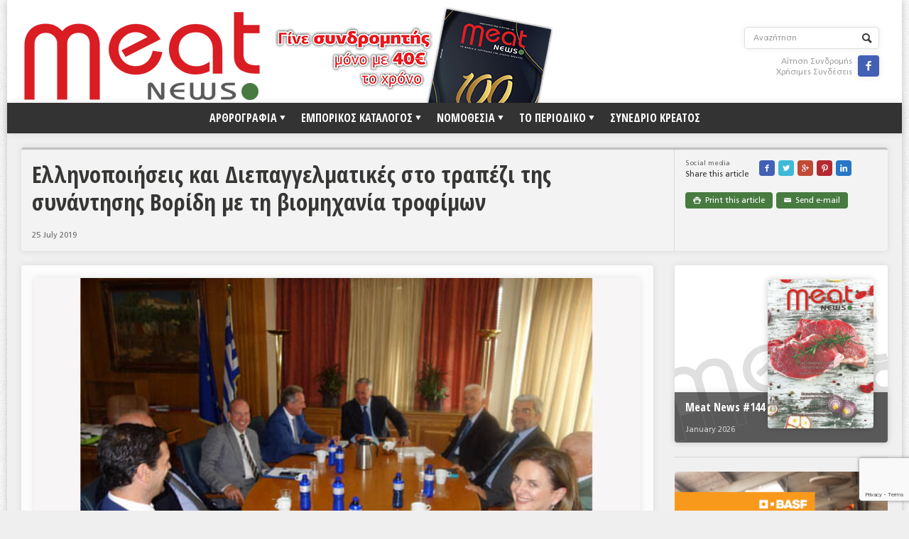

--- FILE ---
content_type: text/html; charset=utf-8
request_url: https://www.google.com/recaptcha/api2/anchor?ar=1&k=6Lf1wY4gAAAAACZ3xns-8iP7CAKHw9mpOxEGw31-&co=aHR0cHM6Ly9tZWF0bmV3cy5ncjo0NDM.&hl=en&v=PoyoqOPhxBO7pBk68S4YbpHZ&size=invisible&anchor-ms=20000&execute-ms=30000&cb=uhzixfu6ccd3
body_size: 48748
content:
<!DOCTYPE HTML><html dir="ltr" lang="en"><head><meta http-equiv="Content-Type" content="text/html; charset=UTF-8">
<meta http-equiv="X-UA-Compatible" content="IE=edge">
<title>reCAPTCHA</title>
<style type="text/css">
/* cyrillic-ext */
@font-face {
  font-family: 'Roboto';
  font-style: normal;
  font-weight: 400;
  font-stretch: 100%;
  src: url(//fonts.gstatic.com/s/roboto/v48/KFO7CnqEu92Fr1ME7kSn66aGLdTylUAMa3GUBHMdazTgWw.woff2) format('woff2');
  unicode-range: U+0460-052F, U+1C80-1C8A, U+20B4, U+2DE0-2DFF, U+A640-A69F, U+FE2E-FE2F;
}
/* cyrillic */
@font-face {
  font-family: 'Roboto';
  font-style: normal;
  font-weight: 400;
  font-stretch: 100%;
  src: url(//fonts.gstatic.com/s/roboto/v48/KFO7CnqEu92Fr1ME7kSn66aGLdTylUAMa3iUBHMdazTgWw.woff2) format('woff2');
  unicode-range: U+0301, U+0400-045F, U+0490-0491, U+04B0-04B1, U+2116;
}
/* greek-ext */
@font-face {
  font-family: 'Roboto';
  font-style: normal;
  font-weight: 400;
  font-stretch: 100%;
  src: url(//fonts.gstatic.com/s/roboto/v48/KFO7CnqEu92Fr1ME7kSn66aGLdTylUAMa3CUBHMdazTgWw.woff2) format('woff2');
  unicode-range: U+1F00-1FFF;
}
/* greek */
@font-face {
  font-family: 'Roboto';
  font-style: normal;
  font-weight: 400;
  font-stretch: 100%;
  src: url(//fonts.gstatic.com/s/roboto/v48/KFO7CnqEu92Fr1ME7kSn66aGLdTylUAMa3-UBHMdazTgWw.woff2) format('woff2');
  unicode-range: U+0370-0377, U+037A-037F, U+0384-038A, U+038C, U+038E-03A1, U+03A3-03FF;
}
/* math */
@font-face {
  font-family: 'Roboto';
  font-style: normal;
  font-weight: 400;
  font-stretch: 100%;
  src: url(//fonts.gstatic.com/s/roboto/v48/KFO7CnqEu92Fr1ME7kSn66aGLdTylUAMawCUBHMdazTgWw.woff2) format('woff2');
  unicode-range: U+0302-0303, U+0305, U+0307-0308, U+0310, U+0312, U+0315, U+031A, U+0326-0327, U+032C, U+032F-0330, U+0332-0333, U+0338, U+033A, U+0346, U+034D, U+0391-03A1, U+03A3-03A9, U+03B1-03C9, U+03D1, U+03D5-03D6, U+03F0-03F1, U+03F4-03F5, U+2016-2017, U+2034-2038, U+203C, U+2040, U+2043, U+2047, U+2050, U+2057, U+205F, U+2070-2071, U+2074-208E, U+2090-209C, U+20D0-20DC, U+20E1, U+20E5-20EF, U+2100-2112, U+2114-2115, U+2117-2121, U+2123-214F, U+2190, U+2192, U+2194-21AE, U+21B0-21E5, U+21F1-21F2, U+21F4-2211, U+2213-2214, U+2216-22FF, U+2308-230B, U+2310, U+2319, U+231C-2321, U+2336-237A, U+237C, U+2395, U+239B-23B7, U+23D0, U+23DC-23E1, U+2474-2475, U+25AF, U+25B3, U+25B7, U+25BD, U+25C1, U+25CA, U+25CC, U+25FB, U+266D-266F, U+27C0-27FF, U+2900-2AFF, U+2B0E-2B11, U+2B30-2B4C, U+2BFE, U+3030, U+FF5B, U+FF5D, U+1D400-1D7FF, U+1EE00-1EEFF;
}
/* symbols */
@font-face {
  font-family: 'Roboto';
  font-style: normal;
  font-weight: 400;
  font-stretch: 100%;
  src: url(//fonts.gstatic.com/s/roboto/v48/KFO7CnqEu92Fr1ME7kSn66aGLdTylUAMaxKUBHMdazTgWw.woff2) format('woff2');
  unicode-range: U+0001-000C, U+000E-001F, U+007F-009F, U+20DD-20E0, U+20E2-20E4, U+2150-218F, U+2190, U+2192, U+2194-2199, U+21AF, U+21E6-21F0, U+21F3, U+2218-2219, U+2299, U+22C4-22C6, U+2300-243F, U+2440-244A, U+2460-24FF, U+25A0-27BF, U+2800-28FF, U+2921-2922, U+2981, U+29BF, U+29EB, U+2B00-2BFF, U+4DC0-4DFF, U+FFF9-FFFB, U+10140-1018E, U+10190-1019C, U+101A0, U+101D0-101FD, U+102E0-102FB, U+10E60-10E7E, U+1D2C0-1D2D3, U+1D2E0-1D37F, U+1F000-1F0FF, U+1F100-1F1AD, U+1F1E6-1F1FF, U+1F30D-1F30F, U+1F315, U+1F31C, U+1F31E, U+1F320-1F32C, U+1F336, U+1F378, U+1F37D, U+1F382, U+1F393-1F39F, U+1F3A7-1F3A8, U+1F3AC-1F3AF, U+1F3C2, U+1F3C4-1F3C6, U+1F3CA-1F3CE, U+1F3D4-1F3E0, U+1F3ED, U+1F3F1-1F3F3, U+1F3F5-1F3F7, U+1F408, U+1F415, U+1F41F, U+1F426, U+1F43F, U+1F441-1F442, U+1F444, U+1F446-1F449, U+1F44C-1F44E, U+1F453, U+1F46A, U+1F47D, U+1F4A3, U+1F4B0, U+1F4B3, U+1F4B9, U+1F4BB, U+1F4BF, U+1F4C8-1F4CB, U+1F4D6, U+1F4DA, U+1F4DF, U+1F4E3-1F4E6, U+1F4EA-1F4ED, U+1F4F7, U+1F4F9-1F4FB, U+1F4FD-1F4FE, U+1F503, U+1F507-1F50B, U+1F50D, U+1F512-1F513, U+1F53E-1F54A, U+1F54F-1F5FA, U+1F610, U+1F650-1F67F, U+1F687, U+1F68D, U+1F691, U+1F694, U+1F698, U+1F6AD, U+1F6B2, U+1F6B9-1F6BA, U+1F6BC, U+1F6C6-1F6CF, U+1F6D3-1F6D7, U+1F6E0-1F6EA, U+1F6F0-1F6F3, U+1F6F7-1F6FC, U+1F700-1F7FF, U+1F800-1F80B, U+1F810-1F847, U+1F850-1F859, U+1F860-1F887, U+1F890-1F8AD, U+1F8B0-1F8BB, U+1F8C0-1F8C1, U+1F900-1F90B, U+1F93B, U+1F946, U+1F984, U+1F996, U+1F9E9, U+1FA00-1FA6F, U+1FA70-1FA7C, U+1FA80-1FA89, U+1FA8F-1FAC6, U+1FACE-1FADC, U+1FADF-1FAE9, U+1FAF0-1FAF8, U+1FB00-1FBFF;
}
/* vietnamese */
@font-face {
  font-family: 'Roboto';
  font-style: normal;
  font-weight: 400;
  font-stretch: 100%;
  src: url(//fonts.gstatic.com/s/roboto/v48/KFO7CnqEu92Fr1ME7kSn66aGLdTylUAMa3OUBHMdazTgWw.woff2) format('woff2');
  unicode-range: U+0102-0103, U+0110-0111, U+0128-0129, U+0168-0169, U+01A0-01A1, U+01AF-01B0, U+0300-0301, U+0303-0304, U+0308-0309, U+0323, U+0329, U+1EA0-1EF9, U+20AB;
}
/* latin-ext */
@font-face {
  font-family: 'Roboto';
  font-style: normal;
  font-weight: 400;
  font-stretch: 100%;
  src: url(//fonts.gstatic.com/s/roboto/v48/KFO7CnqEu92Fr1ME7kSn66aGLdTylUAMa3KUBHMdazTgWw.woff2) format('woff2');
  unicode-range: U+0100-02BA, U+02BD-02C5, U+02C7-02CC, U+02CE-02D7, U+02DD-02FF, U+0304, U+0308, U+0329, U+1D00-1DBF, U+1E00-1E9F, U+1EF2-1EFF, U+2020, U+20A0-20AB, U+20AD-20C0, U+2113, U+2C60-2C7F, U+A720-A7FF;
}
/* latin */
@font-face {
  font-family: 'Roboto';
  font-style: normal;
  font-weight: 400;
  font-stretch: 100%;
  src: url(//fonts.gstatic.com/s/roboto/v48/KFO7CnqEu92Fr1ME7kSn66aGLdTylUAMa3yUBHMdazQ.woff2) format('woff2');
  unicode-range: U+0000-00FF, U+0131, U+0152-0153, U+02BB-02BC, U+02C6, U+02DA, U+02DC, U+0304, U+0308, U+0329, U+2000-206F, U+20AC, U+2122, U+2191, U+2193, U+2212, U+2215, U+FEFF, U+FFFD;
}
/* cyrillic-ext */
@font-face {
  font-family: 'Roboto';
  font-style: normal;
  font-weight: 500;
  font-stretch: 100%;
  src: url(//fonts.gstatic.com/s/roboto/v48/KFO7CnqEu92Fr1ME7kSn66aGLdTylUAMa3GUBHMdazTgWw.woff2) format('woff2');
  unicode-range: U+0460-052F, U+1C80-1C8A, U+20B4, U+2DE0-2DFF, U+A640-A69F, U+FE2E-FE2F;
}
/* cyrillic */
@font-face {
  font-family: 'Roboto';
  font-style: normal;
  font-weight: 500;
  font-stretch: 100%;
  src: url(//fonts.gstatic.com/s/roboto/v48/KFO7CnqEu92Fr1ME7kSn66aGLdTylUAMa3iUBHMdazTgWw.woff2) format('woff2');
  unicode-range: U+0301, U+0400-045F, U+0490-0491, U+04B0-04B1, U+2116;
}
/* greek-ext */
@font-face {
  font-family: 'Roboto';
  font-style: normal;
  font-weight: 500;
  font-stretch: 100%;
  src: url(//fonts.gstatic.com/s/roboto/v48/KFO7CnqEu92Fr1ME7kSn66aGLdTylUAMa3CUBHMdazTgWw.woff2) format('woff2');
  unicode-range: U+1F00-1FFF;
}
/* greek */
@font-face {
  font-family: 'Roboto';
  font-style: normal;
  font-weight: 500;
  font-stretch: 100%;
  src: url(//fonts.gstatic.com/s/roboto/v48/KFO7CnqEu92Fr1ME7kSn66aGLdTylUAMa3-UBHMdazTgWw.woff2) format('woff2');
  unicode-range: U+0370-0377, U+037A-037F, U+0384-038A, U+038C, U+038E-03A1, U+03A3-03FF;
}
/* math */
@font-face {
  font-family: 'Roboto';
  font-style: normal;
  font-weight: 500;
  font-stretch: 100%;
  src: url(//fonts.gstatic.com/s/roboto/v48/KFO7CnqEu92Fr1ME7kSn66aGLdTylUAMawCUBHMdazTgWw.woff2) format('woff2');
  unicode-range: U+0302-0303, U+0305, U+0307-0308, U+0310, U+0312, U+0315, U+031A, U+0326-0327, U+032C, U+032F-0330, U+0332-0333, U+0338, U+033A, U+0346, U+034D, U+0391-03A1, U+03A3-03A9, U+03B1-03C9, U+03D1, U+03D5-03D6, U+03F0-03F1, U+03F4-03F5, U+2016-2017, U+2034-2038, U+203C, U+2040, U+2043, U+2047, U+2050, U+2057, U+205F, U+2070-2071, U+2074-208E, U+2090-209C, U+20D0-20DC, U+20E1, U+20E5-20EF, U+2100-2112, U+2114-2115, U+2117-2121, U+2123-214F, U+2190, U+2192, U+2194-21AE, U+21B0-21E5, U+21F1-21F2, U+21F4-2211, U+2213-2214, U+2216-22FF, U+2308-230B, U+2310, U+2319, U+231C-2321, U+2336-237A, U+237C, U+2395, U+239B-23B7, U+23D0, U+23DC-23E1, U+2474-2475, U+25AF, U+25B3, U+25B7, U+25BD, U+25C1, U+25CA, U+25CC, U+25FB, U+266D-266F, U+27C0-27FF, U+2900-2AFF, U+2B0E-2B11, U+2B30-2B4C, U+2BFE, U+3030, U+FF5B, U+FF5D, U+1D400-1D7FF, U+1EE00-1EEFF;
}
/* symbols */
@font-face {
  font-family: 'Roboto';
  font-style: normal;
  font-weight: 500;
  font-stretch: 100%;
  src: url(//fonts.gstatic.com/s/roboto/v48/KFO7CnqEu92Fr1ME7kSn66aGLdTylUAMaxKUBHMdazTgWw.woff2) format('woff2');
  unicode-range: U+0001-000C, U+000E-001F, U+007F-009F, U+20DD-20E0, U+20E2-20E4, U+2150-218F, U+2190, U+2192, U+2194-2199, U+21AF, U+21E6-21F0, U+21F3, U+2218-2219, U+2299, U+22C4-22C6, U+2300-243F, U+2440-244A, U+2460-24FF, U+25A0-27BF, U+2800-28FF, U+2921-2922, U+2981, U+29BF, U+29EB, U+2B00-2BFF, U+4DC0-4DFF, U+FFF9-FFFB, U+10140-1018E, U+10190-1019C, U+101A0, U+101D0-101FD, U+102E0-102FB, U+10E60-10E7E, U+1D2C0-1D2D3, U+1D2E0-1D37F, U+1F000-1F0FF, U+1F100-1F1AD, U+1F1E6-1F1FF, U+1F30D-1F30F, U+1F315, U+1F31C, U+1F31E, U+1F320-1F32C, U+1F336, U+1F378, U+1F37D, U+1F382, U+1F393-1F39F, U+1F3A7-1F3A8, U+1F3AC-1F3AF, U+1F3C2, U+1F3C4-1F3C6, U+1F3CA-1F3CE, U+1F3D4-1F3E0, U+1F3ED, U+1F3F1-1F3F3, U+1F3F5-1F3F7, U+1F408, U+1F415, U+1F41F, U+1F426, U+1F43F, U+1F441-1F442, U+1F444, U+1F446-1F449, U+1F44C-1F44E, U+1F453, U+1F46A, U+1F47D, U+1F4A3, U+1F4B0, U+1F4B3, U+1F4B9, U+1F4BB, U+1F4BF, U+1F4C8-1F4CB, U+1F4D6, U+1F4DA, U+1F4DF, U+1F4E3-1F4E6, U+1F4EA-1F4ED, U+1F4F7, U+1F4F9-1F4FB, U+1F4FD-1F4FE, U+1F503, U+1F507-1F50B, U+1F50D, U+1F512-1F513, U+1F53E-1F54A, U+1F54F-1F5FA, U+1F610, U+1F650-1F67F, U+1F687, U+1F68D, U+1F691, U+1F694, U+1F698, U+1F6AD, U+1F6B2, U+1F6B9-1F6BA, U+1F6BC, U+1F6C6-1F6CF, U+1F6D3-1F6D7, U+1F6E0-1F6EA, U+1F6F0-1F6F3, U+1F6F7-1F6FC, U+1F700-1F7FF, U+1F800-1F80B, U+1F810-1F847, U+1F850-1F859, U+1F860-1F887, U+1F890-1F8AD, U+1F8B0-1F8BB, U+1F8C0-1F8C1, U+1F900-1F90B, U+1F93B, U+1F946, U+1F984, U+1F996, U+1F9E9, U+1FA00-1FA6F, U+1FA70-1FA7C, U+1FA80-1FA89, U+1FA8F-1FAC6, U+1FACE-1FADC, U+1FADF-1FAE9, U+1FAF0-1FAF8, U+1FB00-1FBFF;
}
/* vietnamese */
@font-face {
  font-family: 'Roboto';
  font-style: normal;
  font-weight: 500;
  font-stretch: 100%;
  src: url(//fonts.gstatic.com/s/roboto/v48/KFO7CnqEu92Fr1ME7kSn66aGLdTylUAMa3OUBHMdazTgWw.woff2) format('woff2');
  unicode-range: U+0102-0103, U+0110-0111, U+0128-0129, U+0168-0169, U+01A0-01A1, U+01AF-01B0, U+0300-0301, U+0303-0304, U+0308-0309, U+0323, U+0329, U+1EA0-1EF9, U+20AB;
}
/* latin-ext */
@font-face {
  font-family: 'Roboto';
  font-style: normal;
  font-weight: 500;
  font-stretch: 100%;
  src: url(//fonts.gstatic.com/s/roboto/v48/KFO7CnqEu92Fr1ME7kSn66aGLdTylUAMa3KUBHMdazTgWw.woff2) format('woff2');
  unicode-range: U+0100-02BA, U+02BD-02C5, U+02C7-02CC, U+02CE-02D7, U+02DD-02FF, U+0304, U+0308, U+0329, U+1D00-1DBF, U+1E00-1E9F, U+1EF2-1EFF, U+2020, U+20A0-20AB, U+20AD-20C0, U+2113, U+2C60-2C7F, U+A720-A7FF;
}
/* latin */
@font-face {
  font-family: 'Roboto';
  font-style: normal;
  font-weight: 500;
  font-stretch: 100%;
  src: url(//fonts.gstatic.com/s/roboto/v48/KFO7CnqEu92Fr1ME7kSn66aGLdTylUAMa3yUBHMdazQ.woff2) format('woff2');
  unicode-range: U+0000-00FF, U+0131, U+0152-0153, U+02BB-02BC, U+02C6, U+02DA, U+02DC, U+0304, U+0308, U+0329, U+2000-206F, U+20AC, U+2122, U+2191, U+2193, U+2212, U+2215, U+FEFF, U+FFFD;
}
/* cyrillic-ext */
@font-face {
  font-family: 'Roboto';
  font-style: normal;
  font-weight: 900;
  font-stretch: 100%;
  src: url(//fonts.gstatic.com/s/roboto/v48/KFO7CnqEu92Fr1ME7kSn66aGLdTylUAMa3GUBHMdazTgWw.woff2) format('woff2');
  unicode-range: U+0460-052F, U+1C80-1C8A, U+20B4, U+2DE0-2DFF, U+A640-A69F, U+FE2E-FE2F;
}
/* cyrillic */
@font-face {
  font-family: 'Roboto';
  font-style: normal;
  font-weight: 900;
  font-stretch: 100%;
  src: url(//fonts.gstatic.com/s/roboto/v48/KFO7CnqEu92Fr1ME7kSn66aGLdTylUAMa3iUBHMdazTgWw.woff2) format('woff2');
  unicode-range: U+0301, U+0400-045F, U+0490-0491, U+04B0-04B1, U+2116;
}
/* greek-ext */
@font-face {
  font-family: 'Roboto';
  font-style: normal;
  font-weight: 900;
  font-stretch: 100%;
  src: url(//fonts.gstatic.com/s/roboto/v48/KFO7CnqEu92Fr1ME7kSn66aGLdTylUAMa3CUBHMdazTgWw.woff2) format('woff2');
  unicode-range: U+1F00-1FFF;
}
/* greek */
@font-face {
  font-family: 'Roboto';
  font-style: normal;
  font-weight: 900;
  font-stretch: 100%;
  src: url(//fonts.gstatic.com/s/roboto/v48/KFO7CnqEu92Fr1ME7kSn66aGLdTylUAMa3-UBHMdazTgWw.woff2) format('woff2');
  unicode-range: U+0370-0377, U+037A-037F, U+0384-038A, U+038C, U+038E-03A1, U+03A3-03FF;
}
/* math */
@font-face {
  font-family: 'Roboto';
  font-style: normal;
  font-weight: 900;
  font-stretch: 100%;
  src: url(//fonts.gstatic.com/s/roboto/v48/KFO7CnqEu92Fr1ME7kSn66aGLdTylUAMawCUBHMdazTgWw.woff2) format('woff2');
  unicode-range: U+0302-0303, U+0305, U+0307-0308, U+0310, U+0312, U+0315, U+031A, U+0326-0327, U+032C, U+032F-0330, U+0332-0333, U+0338, U+033A, U+0346, U+034D, U+0391-03A1, U+03A3-03A9, U+03B1-03C9, U+03D1, U+03D5-03D6, U+03F0-03F1, U+03F4-03F5, U+2016-2017, U+2034-2038, U+203C, U+2040, U+2043, U+2047, U+2050, U+2057, U+205F, U+2070-2071, U+2074-208E, U+2090-209C, U+20D0-20DC, U+20E1, U+20E5-20EF, U+2100-2112, U+2114-2115, U+2117-2121, U+2123-214F, U+2190, U+2192, U+2194-21AE, U+21B0-21E5, U+21F1-21F2, U+21F4-2211, U+2213-2214, U+2216-22FF, U+2308-230B, U+2310, U+2319, U+231C-2321, U+2336-237A, U+237C, U+2395, U+239B-23B7, U+23D0, U+23DC-23E1, U+2474-2475, U+25AF, U+25B3, U+25B7, U+25BD, U+25C1, U+25CA, U+25CC, U+25FB, U+266D-266F, U+27C0-27FF, U+2900-2AFF, U+2B0E-2B11, U+2B30-2B4C, U+2BFE, U+3030, U+FF5B, U+FF5D, U+1D400-1D7FF, U+1EE00-1EEFF;
}
/* symbols */
@font-face {
  font-family: 'Roboto';
  font-style: normal;
  font-weight: 900;
  font-stretch: 100%;
  src: url(//fonts.gstatic.com/s/roboto/v48/KFO7CnqEu92Fr1ME7kSn66aGLdTylUAMaxKUBHMdazTgWw.woff2) format('woff2');
  unicode-range: U+0001-000C, U+000E-001F, U+007F-009F, U+20DD-20E0, U+20E2-20E4, U+2150-218F, U+2190, U+2192, U+2194-2199, U+21AF, U+21E6-21F0, U+21F3, U+2218-2219, U+2299, U+22C4-22C6, U+2300-243F, U+2440-244A, U+2460-24FF, U+25A0-27BF, U+2800-28FF, U+2921-2922, U+2981, U+29BF, U+29EB, U+2B00-2BFF, U+4DC0-4DFF, U+FFF9-FFFB, U+10140-1018E, U+10190-1019C, U+101A0, U+101D0-101FD, U+102E0-102FB, U+10E60-10E7E, U+1D2C0-1D2D3, U+1D2E0-1D37F, U+1F000-1F0FF, U+1F100-1F1AD, U+1F1E6-1F1FF, U+1F30D-1F30F, U+1F315, U+1F31C, U+1F31E, U+1F320-1F32C, U+1F336, U+1F378, U+1F37D, U+1F382, U+1F393-1F39F, U+1F3A7-1F3A8, U+1F3AC-1F3AF, U+1F3C2, U+1F3C4-1F3C6, U+1F3CA-1F3CE, U+1F3D4-1F3E0, U+1F3ED, U+1F3F1-1F3F3, U+1F3F5-1F3F7, U+1F408, U+1F415, U+1F41F, U+1F426, U+1F43F, U+1F441-1F442, U+1F444, U+1F446-1F449, U+1F44C-1F44E, U+1F453, U+1F46A, U+1F47D, U+1F4A3, U+1F4B0, U+1F4B3, U+1F4B9, U+1F4BB, U+1F4BF, U+1F4C8-1F4CB, U+1F4D6, U+1F4DA, U+1F4DF, U+1F4E3-1F4E6, U+1F4EA-1F4ED, U+1F4F7, U+1F4F9-1F4FB, U+1F4FD-1F4FE, U+1F503, U+1F507-1F50B, U+1F50D, U+1F512-1F513, U+1F53E-1F54A, U+1F54F-1F5FA, U+1F610, U+1F650-1F67F, U+1F687, U+1F68D, U+1F691, U+1F694, U+1F698, U+1F6AD, U+1F6B2, U+1F6B9-1F6BA, U+1F6BC, U+1F6C6-1F6CF, U+1F6D3-1F6D7, U+1F6E0-1F6EA, U+1F6F0-1F6F3, U+1F6F7-1F6FC, U+1F700-1F7FF, U+1F800-1F80B, U+1F810-1F847, U+1F850-1F859, U+1F860-1F887, U+1F890-1F8AD, U+1F8B0-1F8BB, U+1F8C0-1F8C1, U+1F900-1F90B, U+1F93B, U+1F946, U+1F984, U+1F996, U+1F9E9, U+1FA00-1FA6F, U+1FA70-1FA7C, U+1FA80-1FA89, U+1FA8F-1FAC6, U+1FACE-1FADC, U+1FADF-1FAE9, U+1FAF0-1FAF8, U+1FB00-1FBFF;
}
/* vietnamese */
@font-face {
  font-family: 'Roboto';
  font-style: normal;
  font-weight: 900;
  font-stretch: 100%;
  src: url(//fonts.gstatic.com/s/roboto/v48/KFO7CnqEu92Fr1ME7kSn66aGLdTylUAMa3OUBHMdazTgWw.woff2) format('woff2');
  unicode-range: U+0102-0103, U+0110-0111, U+0128-0129, U+0168-0169, U+01A0-01A1, U+01AF-01B0, U+0300-0301, U+0303-0304, U+0308-0309, U+0323, U+0329, U+1EA0-1EF9, U+20AB;
}
/* latin-ext */
@font-face {
  font-family: 'Roboto';
  font-style: normal;
  font-weight: 900;
  font-stretch: 100%;
  src: url(//fonts.gstatic.com/s/roboto/v48/KFO7CnqEu92Fr1ME7kSn66aGLdTylUAMa3KUBHMdazTgWw.woff2) format('woff2');
  unicode-range: U+0100-02BA, U+02BD-02C5, U+02C7-02CC, U+02CE-02D7, U+02DD-02FF, U+0304, U+0308, U+0329, U+1D00-1DBF, U+1E00-1E9F, U+1EF2-1EFF, U+2020, U+20A0-20AB, U+20AD-20C0, U+2113, U+2C60-2C7F, U+A720-A7FF;
}
/* latin */
@font-face {
  font-family: 'Roboto';
  font-style: normal;
  font-weight: 900;
  font-stretch: 100%;
  src: url(//fonts.gstatic.com/s/roboto/v48/KFO7CnqEu92Fr1ME7kSn66aGLdTylUAMa3yUBHMdazQ.woff2) format('woff2');
  unicode-range: U+0000-00FF, U+0131, U+0152-0153, U+02BB-02BC, U+02C6, U+02DA, U+02DC, U+0304, U+0308, U+0329, U+2000-206F, U+20AC, U+2122, U+2191, U+2193, U+2212, U+2215, U+FEFF, U+FFFD;
}

</style>
<link rel="stylesheet" type="text/css" href="https://www.gstatic.com/recaptcha/releases/PoyoqOPhxBO7pBk68S4YbpHZ/styles__ltr.css">
<script nonce="b3WehKCvBzfgyAWbwYVf5g" type="text/javascript">window['__recaptcha_api'] = 'https://www.google.com/recaptcha/api2/';</script>
<script type="text/javascript" src="https://www.gstatic.com/recaptcha/releases/PoyoqOPhxBO7pBk68S4YbpHZ/recaptcha__en.js" nonce="b3WehKCvBzfgyAWbwYVf5g">
      
    </script></head>
<body><div id="rc-anchor-alert" class="rc-anchor-alert"></div>
<input type="hidden" id="recaptcha-token" value="[base64]">
<script type="text/javascript" nonce="b3WehKCvBzfgyAWbwYVf5g">
      recaptcha.anchor.Main.init("[\x22ainput\x22,[\x22bgdata\x22,\x22\x22,\[base64]/[base64]/[base64]/bmV3IHJbeF0oY1swXSk6RT09Mj9uZXcgclt4XShjWzBdLGNbMV0pOkU9PTM/bmV3IHJbeF0oY1swXSxjWzFdLGNbMl0pOkU9PTQ/[base64]/[base64]/[base64]/[base64]/[base64]/[base64]/[base64]/[base64]\x22,\[base64]\\u003d\\u003d\x22,\x22w4cew71sw41tw4w4w5nDtcOOTcK5fsKzwozCpMONwpR/[base64]/[base64]/DkcK4w7bCpjl7woDCpgwGG8KJIcKVWcKqw4Zowqwvw7xFVFfChsOsE33CvsK4MF1/w4bDkjw+QjTCiMOfw44dwroYOxR/fcOgwqjDmG7DqsOcZsKvYsKGC8OfSG7CrMOlw5/DqSItw7zDv8KJwqrDtyxTwpLCi8K/wrR1w5x7w63DhH0EK2DCl8OVSMOzw6xDw5HDuzfCsl87w6huw47Coj3DnCRrH8O4E0HDocKODzrDuxgyB8K/[base64]/CnMKzGy5WBlbDn0DCh8KswqjDlykqw74Ew5fDoSfDgMKew63CmWBkw69Ew58PQcKIwrXDvDrDimM6Qm1+wrHCmRDDgiXCuzdpwqHCpzjCrUsLw7c/w6fDhTTCoMKmVcK3wovDncOWw7wMGgFdw61nP8KjwqrCrl/CqcKUw6MrwqvCnsK6w7PCpzlKwqzDsjxJDsOXKQhxwr3Dl8Otw6DDrylTR8OyO8OZw45fTsONCGRawoUeZ8Ofw5Raw5wBw7vCkXohw73Dp8K2w47CkcOIKF8gNcOFGxnDlEfDhAlIwpDCo8KnwqDDjiDDhMKYJx3DisKhwo/CqsO6TQvClFHCk3kFwqvDusK6ecKidcK+w6xgwrzDg8Orwowmw5jChcKqw5LCpxDDh1JaaMO5wqsBJnrCpcK5w6XCgcOGwojCgXvCgcORw4LCjFPCocK5w5zCosKLw75GITN/HcOtwoQxwrlWDMK1IBs4ZcKZM3LCgsK8CsK3w6TCtwnCgyteaGtBwpXDkn4jBX/CpMKKGwnDtcKaw7RaNVfClGfDrcOEw70ww5nDgcOoTDzDg8Oww5c1c8K8wrHDo8KzGSkdekzDhFsEwpp/[base64]/DiMKYCUV2B8KsbRU9wqrCh8KHQXtVw5N9TnkNw7ssWBfDnMKJw6IVYMODwoXClsOSJVXChcOcw6nCsQ3DssOAwoAww7MVfi3CisK9fMOfQR/DssONMznCh8KiwoF3URAXw6ooHhN5bMK6wpBwwobDt8Oiw6JvTxPDkG0cwqxZw5YEw60Zw6Mbw6vCm8Oqw5IiU8KQGQbDpMKww6RMwoPDm37DpMOPw6IoE0xNw4HDucOuw4FXICxNw73CrUHDo8ODL8OawrnCtnNww5RCw7Ygw7jCl8Kkwr8Bb1zDqW/CszvDi8OTT8KYw5hNwr7DqcO/eVjCkT3DnjHCtXPDocK5YsO5KcKPT03CusK4wpXCh8OLYMKhw7XDo8O/YMKQHsKmLMOBw4FBasOEH8Kgw4zCvMKCwrYewqRDwr0ow7IYw77DpMKmw4vCl8K6SzkiHDlCYm5xwp0+w4/Dn8OBw5PCrGvCg8O9SDcTwq1nB2Eew69RYFnDvh7Cjy8ewoNSw40mwqFyw70hwqjDuRlYWsOXw5bDnQpNwonCoUnDvcKdW8K6w73DscK/[base64]/CizIewrvCusKnBsOywo7DlMOGw5R/w57ClcKcw7oAwrfCn8Kpw6dsw6jCnEAzwpbCuMKhw6pfw5wrw7koNMOxcQDDkS3DpcKLwqNEwovDpcOUD2PDpMK/wrXDj3xnO8OYw61zwrPCscKXV8KpXRnCuDfDpiLDqWRhNcORYQTCtMKEwqNOw4U0QMKTwpLCpR/CtsODNFjCv1QXJMKZLsK6FmLCoR/CkljDqHl3OMK1wp3DsXhgK2IXehFnQElDw4w5LA3DgVjCqsKCwq7CuGotMFTDhSB/[base64]/[base64]/CqsO/DzJwdAEZejRfwovCgcKLGyrCv8OqG1LCsFVgwrgHw5TCi8K5w4hZGsK8w6cMXQHCocOUw4dGFRrDhiZWw7TCl8OWw5DCuDfDtV7Dj8KEwpwrw6s5QEIzw6zCjTTCrcK2wr11w4jCvcOGf8OowqgTwq1OwrTCryvDmsORL0vDjcOUw7/CjcONXsKgw6Bmwq0LaEQiADB4EzzDjFV6wqsCw5DDksOiw6vDt8OgJ8OqwrpWNMO5d8KQw7nCtGU+EhzDs1rDnV3Dk8K7w7XCnsOkwo9ew7kDZDrDiw7CpXbDhBLDq8OHw5FdScKVwrBgfMKqF8OsGcOUw5DCvcK8w6N0wq9Iw73DijY2wpYEwp/DiCUgeMO3QcOMw73DlMOfAhw8wonDoxZQciJBPifDiMK0SsKGOC4xQsOuZcKdwrDDp8Oww6TDvsKRSkXChMOQX8OBw6rDvMOueWHDn0MtwpLDosKMWG7CscO6woXCinPCgcK9bcOcU8Ond8Krw4/[base64]/[base64]/[base64]/Ds3vCgcKpw4ByHsO8wpLCkybDpnHDpMOFF3d/wrscaHFKQ8KNwoMLEznCh8O6woQ5wpPDm8KHHCorw6xPwoTDo8KSXgB0WcKOGGF/wrlVwp7DolAoFsKNwr0eBUICI2tHYRgWw7RiesOPCMKuYC3Cs8O+TVjCn3fCiMKMW8OwKEAKZ8ORw6NnZ8KPUSTDh8KfFsKdw5kUwpsOAHXDnsOFU8KwbUPCpMKZw7kDw6Enw4/CgMOOw4lYch4+bMO1wrQ8OcOVw4VIwr1Vwo1LGsKLXT/CrsKHI8KReMOHPjTCi8OmwrbCvcKXSHZQw7zDs3s1HQ/Cg1HDlCsDw7PDjA/CjVgibSLCtU9Uw4PChcO2w5/CtTV3w7HCqMO/[base64]/[base64]/[base64]/[base64]/SAHDvcKqw47ChWlvwrUAw4vDiVDCj8OTDcKPw7fDtcK5w7LCqUfDtMOvwqdPGVPDkMKFwoXDiTFTwo94Jx/DoThmccKKw6LDnVp6w4ZePF3Dm8Kmd286cic1w73CicKyXWrDsHJkwrsfwqbCoMODY8ORNcKCwrAJw6BSNcKRwozCn8KcEQLCglvDgQ8IwovDhmJyFMOkQz4JYFdOwqXCk8KTC1IKRB/CosKEwo5zw6jDncO6UcOnG8KPw5rDkl1eOXzCsHtPwqshw7/DtcOpXjJOwrLCm1Ayw43Ch8ObOsOjXcKZXC9Tw6zDhx/DjlLCkn4tfMOrw61HJhkUwoNwOijCpy0id8KMwp/Crh9ow73CvzjCgcO0w6zDhi3Du8K6PcKKwqrChCzDiMKLwr/CkkLCnwRfwopiwoYaJ3DCjMO/w63DosK3UMOaQRbCksOWVwwZw5QmbibDkUXCtQoJNMOKMVrDixjCgMOXwqDCtsKDKjU1woTCrMKpwoZLwr07w6vDsU7Ci8Kxw7Niw61Nw4Jow4h4I8OoNQ7Do8KhwrXDpMOqZ8Kww6LCvjVQS8OoaC7Don56B8KEJ8O/[base64]/Cn8Oew4svw7DCu8OiwpNfeMKMQcKtEsK2W8OsBQjDvBpBw6Bqwo/Dpg5fwr/ClMKdwoDDpUwqXcO5w4A6YUQow5xUw6JVLsKiacKOw5/[base64]/[base64]/Cr8O9w5xzeMKNw5zDmMKhw5zCmEUxwqlqZic/TlYxw4NQwrVRwoleOMKyTMO9w67DqxtMDcOYwpjDsMOXAgIKw4vCqg3DpBTDt0LCv8KJZVVYf8O8EMKyw79Bw73DmnHCisO+wqjCicObw5cCU09Hb8Olcw/CtcO/DwgpwqIbwoXCusKdw6LDpMOSwp/CpGpew5XCuMOgwpRywoLDqj5awoXDrMKAw4hawrURDMKWGsOow5LDiFxaQC94wpbDscKVwoDCuAzDnwrCpQzDpibCjhbDnA4mwp0MWmPCscKtw6rCscKLw4BMHCnCk8K8w53DkVlJOMKiw5/Conp0w6N1C3Agwp8oBEjDmTkRw4gRfWh3w57Cq3gJw68YNsKxdxLDvH3CnMOww6DDscKPecKdwro5wpnCm8K0wqpeCcOswqbCoMK9BsK3XT/DlsOXHSPDoFFtG8ORwprCh8OsZcKMU8KwwrvCr2DDoxzDjxrCh1nDgMKEDA9Tw7hww5LCuMOjHHHDoWbCoisxw4LChcKQL8K5wrAZw7xewovCmMOcCMOTCF/CosK7w5DDhlzCmmzDtcK0w6ptAcOJSFIYF8OuEcKCEsKbbUgsMsKqwp8mMFXCjsKhbcOAw4wtwp05RUx/w61rwpfDk8K+V8KtwrwLw7/CucKFwrHDnUoORMKyw63DnW7DnsOhw7sLwoVVwrLCscONw67CsS1lw7JDwp9dwoDCjDjDgjhmXWcfOcKkwrsFZ8OMw7DClknCvsOKwqJZSMK7XF3CpMO1IgYREzIGwrYnwqhHYB/DgcOkXmXDjMKsFlQnwpVlK8OPw6fChjzCtHDCmTfCsMK5woTCocOWc8KeSDzDiFBXwoFjWcO/w68bwrQUWcKGNg/DtcKLScKvw4bDicKWdmoBAsKfwq/Dm2Nqw5bCmkLChcO5P8OdEwvDvRjDuznCn8OjNE/DmQIqwqhbLEVID8KBw6J4LcKIw7zCsk/Cq3PDlcKNw5TDtildw7nDpUZXLcOcwpTDhh/CnGdfw47ClxsPworCmMOGQcOKbcKxw53CiwNcKDXCu0t9wrs0dx/CqUgbwozChsK/QUgzwoNOwq97wqdIw7MxMcOgbMOKwqhZwp4MQDXDqHw8O8OawqrCqxJ/wpg0w7zDnMOVK8KeO8OfLHkOwrwawoDCkMOtYcKfP2Vpe8KUEifCv0bDt2/DrsKGRcOyw7gFFMO+w6rCqUA+wrXCo8O7bMKowp/Cug/DuQR+wqA7w7IDwrghwpVEw6Y0asKpSMKPw5XCvMOiZMKJIyXDiiNkR8Ohwo3DtsOgw6JOEsOCE8Ogwo/Dv8OfUzNHwqzCv3zDssO/EsODwqXCpkXCsRB5TcO8CwRzbMOHw7Nnw4cew4jCkcKxMCRXwrbCmg/DhMOkc31Ww6jCsjDCr8OCwrzCsX7CvhggAG7DrBIeNMKywpnCoRvDi8OOPiLDqThJOhduTsKTHWjClMKlw41ww51+wrt3QMKmw6bDjMO+wp/CqVvCrGFiKcKcEMKQCG/CrMKIbWIuN8O4d3IMBBLDgsKJwrfDg1zDuMKww4Y2w7Ujwrgdwqg6b1jCncO8GsKaDsOZIcKvQ8KFwrYhw4t5SDcHQ2oaw5jDk23Dp0h+wpvChsOYayEHNkzDm8K6HwNYGsK6ahnCicKEXSovwrxjwrPCpcKZVWHCh2/[base64]/[base64]/CmhnDhMOMwoDDicK3wrtAw5zCpG3CrcKKbMKFwpfCqMOow4LDsV7DuRk6VkfClnYKw6AowqLCvmzCiMOiwonCuQ0nccKvw5bDicKMLsOfwqFdw7fDn8ODw5bDoMOAwrPDlsOuCB5hZXgbw61FdcO+asKyeBFQfB5Lw5DDscKPwqJxwp7DsSorwrVFwrjCsg/Cig5EwqHDmwjCpsKMBDUPcQnDosOuNsOhw7EIZcKkwq3DoAbCl8KzXMOMISXDgCcGwpPCnAvDlyQyQcKIwqrDvwfCvMO2Y8KuKnwUccOiw7wOQBTDmj3CkUgyH8KbJcK5w4rDmh/CqsOKWizCtjPCrEFhXMK8woTCmwDCphjClXHDoE7DllPDrxtzGDjCgMK/[base64]/CiRrDkcKqwrRUECnDv8OyMnjCusO1AVEQfcKxLMONw69KGU3Dq8O+w6jDmibCtcO+OsKHc8KCccO+YDAGCMKHwrLDqlYrwrAZBFjDtS3DsDLCvsOVDAs/w7rDi8Oaw6/[base64]/CgnJ9Y8O3fBIuXMKUw6DCiShgTMKiXsKHY8OoCg/DqHPDu8O9woPCi8KawoLDv8K7Y8ORwr9HbMK7w74vwpfCgj0ZwqRYw6/DlQDDhwkKNcOlJMOKfSdMw4kuZMKGHsOFaxsxJknDo0fDpkvCnh3Dk8Ohd8KGwr3CuVB6wrMIH8K4KVnDvMKTwoVgPFNgw70bw40bRcOcwrA8PETDrDwAwqJhw7Q0Unppw6fDkcOufH/Crj/[base64]/CpcO2c03DrMKkw6XDiSI7woB1w6fCkMKBKMKiIMOmKExOwrJyEcONQG5dwpzDuBvDunRMwphFYxXDusKXYmtLRj/DhcOIwr8LMMKLw5vDgsKLwp/DlDcEcFvCvsKawqLDt1wpwqPDmsOJwqt0w7jDtsKaw6XCj8KiQG0VwprCowLDvnIUw7jCj8KjwpJsHMK/w69BJcKfwq4DEsKHwpXCg8KXW8OXM8KVw4/CuWTDoMKww7QnYcO8NMKyXMONw4fCu8OPPcK3aS7DjiI7wq5hwqzDjsODF8OeDsObFMOcPHEmf1DDqkPCosOGDxJzwrQ3w6fDuBBlKQTCmCNaQMOVMcOXw5/[base64]/DrSlpwqDCo8KIfMOhw5LDvsKcOMKRw7p9cMOcbcKmEcKYDGAcwqliwr1CwqpJw53DtkZNw7JpZWPCmHAiwp/DkMOCEhNAV3x1ambDisO5wqjDnT5rw7BjOjxIMUBUwoglb3wpEkAIElbCiyxhwq3DpijDtsK9wo/Dv2RLIhYawoLDqFPCnMOZw5Abw6Jvw7PDscKKwr0vCwTCgcOow5EHwqAxw7nClsKIw7/CmWlnUC5Dw6FbCHYgWijDo8KRwrRueF9IZxQcwqLCikbDrmHDmynClgrDhcKMbTwjw7DDoid6w7HCjsOHFyzDjsOIdMKqwrBxGcKCw4xSHibDgkjCiUTDtkx7wolfw75+AcKww6YXwptYLBVowrXCqCrCnVQxw6BCZRnCgsKdRjQBwq4sTcKJR8OKwqzCqsKjYWU/wqglwpJ7VcOhw79uP8KBw4QMYcKDwo9vX8Okwrp/C8KAAcO9LsKHCcKOUsOoNXLCvMKIw5gWwozDgAHDl2jChMO/w5IOfw1yCHPCrMKXwrDDijnDlcKKbsKZQiAGe8OZwq1GOMKkwooaE8OlwrhCa8OacMOWwpkFL8K5K8O1w7nCpW1vw64qekvDnhzCvsKtwrDDoGgoRhjCoMO7wqYNw5XCjsObw5TDnn3Dtjc/GgMMPMODwpxZTcOtw7vCqMKpSsKgGcKmwoMvwq/DrF/Ct8KHb3J7JDnDssOpI8KWwrXCucKudRHCkTXDgEFgw4LCjMO2w4IlwpbCv1jDjVfDsAxNSV0QI8K9UcOSdsK5wqYWwrMxdQzCrTRrw6ZpCgbDkMO/wqMbScKHw5hEQR5ow4FTw4Q6EsOqXSnCm0ppRMKUNygMN8KTwpwBwobCnsO6ZnPChlnDuE/Cp8OJP1jCpsKvw6LCo0zDhMOhwrbDiTluwpzCmMOUNzVYwpwLwrgHLTfCoVoRY8KGwqM9wqDCoCZrwq0GcsKUY8KDwoDCo8Knw6/[base64]/DsMKxKiTCscOXc8K/[base64]/DoG7CqsOLwqnCisOcOBXClFLCnR0XeRHCocKWw5pgw5dlwpB2woN1dUfCq3nDnsO8b8OSPcOuSyN6wrzCvFBUwp7Cuk3CiMO7Y8OeVRnCosOXwpDDqsKsw5tSw7/ClMO/w6LChX5Mw6tvDXfCkMKcw6DCoMODKCsgZBEiwq56RcKJwqcfOcOPwo3Dv8O0wq/Dh8K3woZsw5rDusOWw4hEwplnw5/CoiAPBsKhWkNEwqfDrsOCwrhcwpkGwqHDhGNTB8KaS8OXM1J9FmlneUAzcFbCjRHDmFfCg8KawrJywobDlsOeA2pZdnhtw5Npf8OBwqXDpMOqwrB8c8KTw64YeMOXwqUhdcOzNHHChMKxUT/[base64]/w4QdwqPDrMKHYcOVEsOxwoxPwr7CgF7CvcObNkRNQMOtO8KOSxV2fmTDhsOmdMK4wqAFKsKawqtMwrB+woJxT8KlwqXDp8O3wokqMMOWP8OBURLCmMKAwrDDn8Kbwo/[base64]/[base64]/Dr8KrEn/[base64]/w47DkMK/BMOPw41dJMOkL8O5wpokw6HDs8Oiwp3CkD7DgAXDsgjDuQzCmMOdYUjDrMO3w4RuZFnDjT/CnzvClzbDjVwKwqXCuMKdPnUwwrQKw6bDpMOMwpMGLcKiaMKHw4c9wqxyXMK2w4PDgcOpw4JlXsOtTTLClC7CncOHaw/CoRhFKcOtwq06w5PCrMKPMgDCnAMAZ8K4BsOiUCcsw7V1QMOrOMOTFMONwopbwp1bTMO/[base64]/worDjDfChsOjT8OWwqQOA3LDoyzCpMOQw4jCj8Khw7LChXzCmcOawq0DUcK4fcK3cn8dw5Vnw4MFTlMfKsOxcRfDtynCrMOdRCLChSvDs0YIDMO8woXCgcOCw5Bhw4k9w7ZIfcOAUMK4ScKAwqkAYMKZw5wzDwnCl8KXcsKUw6/Cs8OSM8OIBBjCqXl0wpQzTi/ClHEOKMKzw7zDkl3DlGx0FcOzBX7CgjvCsMOSR8OGwrHDoHMjO8OpGMK9w78rw4bDtCvDvyUKwrDDi8KYa8K4PsOVwo45w7NWa8KFASQLwowxNBDCm8KWw7dzQsOWwpzDvR1ac8OKw67DpsKaw4XDl2EtVsKLAcKVwqs/YhQUw5sWwrjDocKAwokyUwvCggHDg8Kmw4wvwrRZw7rCsyBRHsKpXxMpw6/DkkvDr8Ofw49IwrTChMOTIWd1ZsOfwo/[base64]/fMK0ZQ1Cw5DCmizCj8OJVsOJYcOuw5LDmcO7d8Kqwq/DnsOyw5J9VnFWwojCqsK/w4JyTMOgbcK3wrdRV8K1wp9wwrnCocOIcsKOw63DosKzUVvDjC3CpsKrw4jCn8KDU3lGLsOIeMOtwockwqoCVlhlGmlpwozCjAjCosKnXlLDuVHCnxUrEHjDuHMqBMKFQMOFNUvCjH/Cp8KMwqR9w6wtBwHCucKvwpQeDGbCllLDtXRJJcOww4fDvjFPw6bCp8O3NEVpw6jCs8OhUFTCo2wNwp9edMKEbcKcw5DDugfDscKzwpTCpsK/wqYuQcONwp7Crjo3w4HDhsOefDLCvzsYGwTCvHHDsMKSw7l5ciPDojXCq8OIwqQqwqjDqlDDtT8dwpPCrA3CscOsPU97H2jCn2TCh8O2wr/CtsKsZ3LCk1vDr8OKbsOuw6XCsh5Kw48xHsKmTQsjecOlwox/wpbDj31FNsKKGh9Jw4XDq8O/wprDu8K1wrrCgsKuw7cNK8K/wo54worCqcKROx8Pw4TDncKSwqXCusKcH8KHw61MO1B7w7YTwo94G0Yiw4olB8KwwoUNKx7Dphh3SnzCssOdw6LDhsOKw6hcP13CngTCs3nDsMOdLDHCsivClcKBw5dqwofDk8KiWMK0wrYnElUmwq/DosOacQRlfMOqb8OWeGnCi8O9wrdcPsOEBwgsw7zChMOYb8OBwoHCgWHCvxgNWBQ0ZmHDl8KCwqnChEAGQcK/H8OMwrPDr8O/NMO6w5AMPcODwpEGwoJHwpHCmMK9LMKdwrzDh8O1LMKVw47Cg8OUw5bDrQnDnypmw69kOsKGwpfCsMKoeMKww6vDjsOQAzQQw4/Ds8O3CcKFcsKkwpEURcOBOcKXwpNiU8KDHh5EwoDDmsOVUGxpHcKKwqLDgjpoSTzCpMOdM8OcYlJRQ2TClMO0HDkdPUsXMcKVZnHDusO8TMKvOsO+wq7CpsOFZRzCo053w7rDv8O9wqzCvsOJRgXDvGfDkMOCwqxFbgXCk8Ozw7fCgsK7BcKMw4B+In/Cp00VPBTDocOsIh7DrHbCjgFWwpFpQwHCmn8Hw77DjCcCwqvChMO7w7TChjLDucKQwo1qw4vDlsK/w643w48IwrLCixXClcOlPVExWMKFSgY6FMOMw4PCq8OZw53CnsOPw6jCrMKafE/DlMOEwo/DgcOQPmAuw5lIDwhYIsOwMcODZ8KZwr1Nw55iNQkDw4nDtnlvwqAVw7rCiCATwrHCtsOLwrvDuztLaH9ZVAPDiMOUIiBAwqNSU8KUw6MYScKUJ8K0wrLCpyrDg8O/wrjCjgJkw5nDghvCu8OmOcOzw4XDlw04w645P8OBw4tKC1DCpEkaXMO1wpvDqsO8w5nCtRxYwo0RARvDgSHCtELDmMOtfisbw77ClsOUw43DosOfwr/ClsO3RTDCscKQw4PDlkAXw6rCg3rCjMOqe8KGw6HCv8KuJyLCrUzCpsK/BsKtwoXCqFxUw5fCkcOcw6lXL8KHGUHCnsKcRUxqw6bCtiFfSsO0wptwWMKYw4BGwr8Rw4AzwqAHS8O8w4DCuMKew6nDvsKtCx7DpmrCjBLCvR0fw7PCsgd6OsKTw7FVPsK8HQ8POhJ0GsOUwqjDjMKVw7rClcKKCcO5DVxiKsKKYSgKwrvDhcKPw7PCiMOWw5o/[base64]/CqWA9wofCgw9Ww4dIM2zCskjDoMOcP8OFYjshYMKXesOwL1XDkR/CvMKsfxrDrsOmwqHCoyQSBMOgZcOIw6ktfcKJw6rCqg9vw6HCmcOYYSLDsxfCmsK0w4XDljPDm2o5E8K6azvDgVDCjMOaw5cmfsKGYTUQR8Ohw4/DgizCvcKyCMODw4/DncOawpwBdjPCrk7DnQgDw6x1wrHDkcKGw4XCkcKzw4rDjFhzTsKeKEgmQHTDpnYEwrvDtUjChBPDmMOlw7E2wp8NaMKZesOMc8Ksw65HRR7DisKhw7JbXcOlRh/Cq8KvwqfDvsO0UR/ChyAMTMKcw6LClX/CpXzCohXCsMKZOcOKwot2KsO4XBVeEsOXw6rDkcKsw4Fqc1HCh8O3w7/Ck3rDjDvDpEUmfcOQZsOAwoPCsMOPw4PDrgvDucOATcKgARjDvcKCwpUKZGrDskPDrsKfQ1Ztw5xgwrpkw6tCwrfCvcOvfcOnw47CpsOyUDEPwooMw4Q2V8O8BndDwrBYwq7Cu8OJIglYKsOLwpLCqcOFwp3CgxA+W8OoIMKpZCwCfGTCgFU4w7PDisO/wqPCicKlw43Dh8KswoI0wo/Djy0swqE7BBlIYsKXw4rDlH3CgQfCswxuw67CjcKOLkbCoXpAdU/DqFDCuUkbw55Fw6jDuMKmw7/[base64]/PzLDq0zCqMOeCGPDk3HCrMKxCcO/WcK8w7HDmsKYwosbw5zChcO0aA7CmTzChWfCqWtJw6PDnmghTm5NJcKeZMK7w7XDvcKYEMOiwrkcbsOWwqzDhsKuw6fDm8K8wr/CjDrCjAnCtnU8HFrDgGjCkgLCuMKmKcKiXhESEU3CisOeIHLDqcOTw6zDk8O4IS81wqLDkDjDoMKswrRFw5QvTMKzJsKlKsKWZC7DumHCh8O0JmJkw617wotzwofDuH9hfXEdNsOZw4hdRgHCjcOHWsKSXcK/w5BBwrzDunHDmWXCtQ7Cg8KAP8OCL0xJIGhKW8KXOcOuP8OCZGwxw4DDtXfDt8O3AcKNwrnCuMKwwqxiYsO/w57CtRDDt8K8w7jDqFZtwr9mw57CmMKTw4jDjn3DpRcHwo/Cg8KLwoEnwrnDsm4LwoDCkC8aNMOJb8Oyw6tAwqpbw5TCv8KJFgsDwq9iw6/ChT3DvArCtRLDljkDw69EQMKkBX/DohI8a1wLWcOWwrHCmBI0w6DDn8O/w57DpHREHXU5w6XCqGjDtV09IipFZsK3wrYcJMO2w7nCh1gMMsKTwq3CvcKNMMOhLcOwwq58RcOUWQhpQMOBw4HCp8Kuwr46w60RXC/CtCbDocKrw4nDrMOlCDNQV18sEWPDgk/CsxHDkzNawpDDlFbCgSjCksK2w50aw5wuO2FZZcOLwq7DgTtSw5DCkSpuwpzChWE/wocWw695w5gQwpzCm8KcK8OkwpIHbHhxwpDDm1LCpMOsVit3w5bCoUsUQMKZJA9jAi54GMOvwpDDmsOXVcK2wpPDrA/DpT3DvSA1w63DrDnDkz7CusOWZm54wo7DhxTCin/CusO1EipsIMOow6tXfD3DqsKCw67DmsKsQcOjwpIOQ1ljb3fCjH/Ch8OeKsOMeUTCnzFkbsKnw49ywqxHw7nCpsOPwpjDncKaD8O5PQ/DscOpw4zCh2RawrdnE8KCwqVidMO7bEjCsFvCrTMADMKhKlnDpMKqwqzCnDTDuxfDv8KhQzN2wpXCmyrChl3CqxssLMKEdsOrJ1jDssKuwrHCucK/[base64]/[base64]/CicOEWx3ChsOrR8OkF8Kqwpwaw6R3wpHCgMO6w79KwofDhcKSwq4MwrfDsEXCnhQcwpcWwpBbwq7DriheW8K5w5zDmMORYnAjQMOcw7Vcw5LCpSMiwpzDtsOdwqXCpMKqwoDCucKtM8Klwr9mwpcjwr5Ww4LCoSpLw4PCogTDtn/[base64]/[base64]/esK/[base64]/[base64]/Du8OYJ3DDgx8CDyd9wonCjCoawrIXZnnCpsOWwrvCghDCgEPDoy8Hw6DDtsK0w4Izw55BZg7ChcKOw7fDt8OQRsOaDcOfwqxnw64aSwrDksKjwpvCpS40WyvDrcO+cMO3w6EKwozDun1LP8KJNMKZYmXCuGA6E3/DgFvDjsOHwrsgN8KWSsKYwpxsP8K7fMOGwr7CiyTCvMOjw4ZyQsOOSy4DI8OJw6TCkcONw7/CsX0Lw4lLwpLCrWYtchB1w4rDmADDoFRXSCUBKDVjw6DDtTIjDDR4XcKKw4Zzw4/CpcOXb8OgwpoCFMKqD8KCXHtxw6PDi1XDrcOlwrrCrXDDvH/DqTNFdmVwYx4TCsKAwp5Iw4xBLT1Sw7zCrxwcw7vCmz40wpc/fxXCu3YUwprCgcKKw7EfImXCjTjDncKbOsKBwpbDrlg9FsKcwrXDjMK7DWt4w47CqsOuEMKWw5/Dk3nDvWkGC8KEw6DDg8KyW8KYw44Iw5A4JijCisKIN0F5NDXDkHjDgMK/wonDm8OFw4vDrsKzUMKmwoPDgDbDuwvDrT0Uwo7Dr8KDXMOmFsKcBB5ewocuwrl5cTHDmA9lw4fCiQzClkN0w4TDhB3DpFN/w6HDvllaw7IXw5PDjxDCqGYAw5vChEY3EHAvUl3DjDkEOMO7X0vClMK5TsORwp9/[base64]/CiiTCkzrCgELCmkd5WcOXXkFuC8OfwpDDlwJjw7XCqwbDscK6JsOlclDDucK7wr/CsgfDqEUow5bCmis3YXFUwq9yGsOvBsKVw6jCgEjColfCqsKffMK4FSJyFQdMw4PCusKHw4rCiRtOYyjDtR52FMO0KQZfQ0TDgkbDkn1Rw7MVw5cpbsK9w6VbwpQRwqI9dcOGUk0WGRDCtGPCiDU/ezA6ez7DlsKpw7Ebw4bDi8OSw7dqwrbCuMK1CgRewoDCvA/[base64]/[base64]/[base64]/DvcOYwqbCocKlccKww6bCmBjCosKJw4hKwr00NiDDgT8bwpJnwrdcIRFswrHDjMKySMOVCV/DtBFwwoPCqcOmwofDunpGw6nCiMKuXMKVLRZ2QiLDi2QhcsKowqbDn04LOF8jUADClnnDqRAUwogtP0HDo2LDpm97PcOjw7zCl3TDmsOHWi5Ow71FbmFGw67DisOtw6cvwrM4w7lnwobDiRsrWnvCoGl8TsK9AsKNwpTDgCbCuR/CtD0eZsO1wrt3MWDCtsKFwozDmjDDjMKUwpLDjHpzBgXDoR3DhcKywq56w5LCiitvwrTDh3Imw4PCmHMzMsKRdMKlJcKBwqNbw6zDtsOoM2LDrDbDnSnComfDvVnChXnCugrDr8KoHsKPZMKrEMKZB27Cm2d0wr/[base64]/McKew4nClw9SwppNY8KnOsKgwrxvw61LIcO7AMKlasKuGMKAw6MCfWrCs3jDu8OIwo/DkcOBcMKMw6rDrcKCw554c8K7L8K/w6ouwqN6w7pYwrBewqDDrMOuw4fCiUR7XsKqKcK4w49mwpbCv8Kyw7AVWGd9w7/Du0pRNQPCjEkvPMKjw50Swr/[base64]/Dj1DCiMONwogVe8OoSsOfwo3Csm/DmMOaw5p8wodkXMO7w4IzEMKyw6XDqcOmwoXCkn3ChsK5woBsw7BowoVkIsOFw6l1wrPDiSVUG1zDkMKBw55mQQMDwp/DjjLCnMKtw7M5w7DDjRvChgRuZWHDm0vDmEEpdmLDnjPCnMK9wp3ChcKHw4kRQMOCd8Ouw5bClwjCq1PCiD3DowDDqFvCm8Oqw6FJw5dswq5aOCnDiMOsw4PDosK4w4vCtHjCh8K/w59WNwo7woRjw6cGTR/CosO0w7Nuw4t/[base64]/[base64]/CvMOAwofDq8KPb8OtwpbCp2DDuBpufybDsA8mRWl/wpPCscOfL8O+w5gFw7DCpWXDtMOML1vCtcOTwr7Cl0c1w7Viwq3CvTPDv8OMwq0PwoMtC1zDvgLCvcKiw4Yaw7HCiMKBwoDCq8KLAwYjwqjDgRxvBzjCisKbKMOVB8KFwqhQesKaJcK2wqEEF19/GyRDwoHDtCDCpHsZUsOCaHbDuMKPJFPCncKiHMOGw7ZUPmzClRJDVjnDs252wpB7wpnDujUTw4oGeMKiUEtuFMOIw48swo9SUCFNBsOrw5krbcKbR8KiRcObdyXCi8ODw651w4jDkcKbw43DqMObbALDusK0bMOcf8KCD1PDmiXCtsOEw6bCtMO5w694wrnDtsO/w5TCv8OvcFNEMMK7wqxkw5LCpVdaYU/DmBBUFcOqwp/CqsOhw7IzfMK0YcOeSMK+w4zCu0JoFMOAw63DkAPDhMKceiJzwpPDiQ1yBMOwUBnDrcKEw4UkwopywprDhyx7w6/DosOiw7XDvGhJwrDDj8ORWWFCwpvCjcKpUMKfwoh2fFVZw4wtwqLDpkQKwpDCoRxfeh7Dgy3CgC7Cn8KLA8O0wqQ3bRbCgBzDtBnDmBzDqQRiwqpPwoVyw5/CjH3DhznCsMOhO3rCk1XDpMK3PsKZKwRWDUHDi2oVwoTCv8Kjw4bCvcOgwrzCthzCsnXDqC/DsmTDv8KsAsOBwrYgwq86bGVEw7PCjmUfwrsOBEI/w65rWMOWTiTCnQ1Xw7x6OcKmbcKrw6c6w6nDkcKrS8O0NsKDXmUOw5nDsMKvfwBYV8KWwoE2woXDkXPDmG/[base64]/Di8OiJcK2eBrDhSzCpEFFw5jCpMKRw5RaM0gEMsOcNlDCrsOvwqjDpUpQecOIEQ/Du319w43CscK2SE/DnF5aw4LCkirChggPJwvCqkovFScrNMKsw4XDsjPCkcKyY2Qbw79Kw4fCimUaD8KbBCnDkhA2w6fCmEYcT8Oow57DgQZWNBvChsKbWhUWZ0PCnDlNw6N/w4E2cQRVwrp4G8OCd8O8NioZLn5Vw5PDp8O1SHLCuygvYRHCjnhPUMKkM8K5w4A0XkJKw40Dw4XDnjPCp8KmwqJUbWnChsKgFmvCuy8Nw7dQKgdGCXVfwo/DicO1w6bCgsKew6DDkwbCgxhNRsO8woU6WMOMN0/[base64]/DlsKTAsOJe8OPwrfDssKmQBhwbFfCtnkhFsOmbMKmbUR4ajIJwrdywqfCusK/bScpFsKbwrHDn8OhC8O8wr/DqMKDAGPCk1onwpVRJg1Ow6h/wqHDhMKBAcOlYj8GNsKfwrI1OARPZz/DlsOsw75Nw4jDhinCnBAiSCR4woZsw7PDtcOEwoBuwqnCoT/[base64]/CuHbDgCjDjsOwwrbDszHCisOGwr9Ww6jDkkHDuT0zw5xUBsO0fcKEInrDtsKdw6QwKcKlDA9vR8KzwqxAw63DiXLDicOqw4w0CW9+w7c0TjFOwr1pIcO3ZmnCmsKeamzCgcK3FsKxIkfClwHCsMOgw6vCjMKaKHp0w5V/wqNrJQZtO8OOCcKFwqzCmcOjDmjDkcOWwr0CwoQHwpJawoXCksKSYMORwpnDuGHDnFrCjMKwOMO8HDcTw6jDusKxwo7CgE9kw6HDucKaw6k2HcOgG8OsJMOyUAtWbMOGw4vCrQ8ifcKeaEU3GgrCkXTCscKLIG1Fw4/DiVZcwqJHFi3CpCJIw5PDgQ7Cswc2OB18w7bCpxxKasKtw6EMwrrCuH4Nw6fCilYuU8ODQMKzCsOwDMOuVEDDrSlww5bCgGfCnCp3XcKow5QNw43DpMOQQcKNGn/DssOKP8OVeMKfw5bDtMKFJRZwU8O2w5LCvnDCjUoMwoECVcK9woXDt8OYHRVeTsObw6TDk3wTXcKnw5LCpF3CqsOBw5FiSUJGwrzDsXPCmcOlw4ELwpbDkMKtwpHDgWZdJWbCgMKZHsKEwp/Ct8O7wqUpw5vCpMKxNVbDnMOzIi7CoMKSbDbCtALCjcKGJQvCvyXDrcKlw4ZdEcO3WsK7A8KDLyPDlMO5Z8OhBMOracKlwpHDrMKhfjchw4HCncOqK0zCpMOsQMKlBMOfw685wp1pKcORw4vDp8OjPcOtJzbDg1zCgsOWwp0wwq1kwoZdwpDCvnDDi0vCsmTCim/DhcKOXsOTwobDt8OxwpnDmcKCw5XDk1J8CcOld2rDqA82w5rCuTlXw6ZBEX3CkS7CsWTCjcOSfcOFK8OEb8O6aCpsD2hxwp4hE8KBw4vCtGAiw7tfw5fDlsK4OMKYw4R1w7/Dm1fCtmMZBSLDjlLCjwk7wqp/wrdtF0DDm8OKwovCl8K+w6Enw47Dl8OowrVIw6YKYMOuCcObSsKrZsOqwr7ClcOQw47ClMKVKhlkcw5ywqTDssKGIHjCsmpIJ8O7McO5w5PCocKoOMOMfMKdwojDu8OAwq/DrcOOAwpgw6NuwpQbOMOwK8K5ZcOEw6hpL8KtLWLCjmrDpsKHwp8XCnHChCPDrcK3PcKZScKgTcO/w612XcKPZ29iTgjDpHvDh8K+w6lhTAbDgzZidyR5WDw/P8OGworCnMOvXcKyZhc1DUnDtsOmQcOeX8KywpdZBMO6woc/[base64]/DpXxlCDB8w53DnwjCpRBnf20FFMKIdMKJaVLDocKFJS07UCDDnm/Dh8O0w6gBwonDicKnwpMow6A7w4rDjgTCtMKgblrCjH3DrWsdw63CisODw6NvVsO+w73DmF1hw6LClsKCw4Isw6fDsDhgGMOcGiDDtcKnZ8Omw4YEwpkDElXCvMKCIyzDsD1uwoFtVsO1wr7CoBPClcKCw4dNwrnDkkcRwpc8wqzDsT/DjgHDgsKzw4rCtALCsMKGwoHCo8OlwqwZwqvDhAxTXWppwqFuU8K/esKfEMOywqRdcn/CoXHDlwHDrMKHCEvDqMKcwojCiyIUw4HCr8OsBSvDgiVqW8KrOxnCh2UIQGJZL8OpKkY4ZkzDiEnDi0LDvsKQw43CqcO4esOgNHTDq8KeRUZLF8K8w5ZoOEHDtn9gD8K8w6DCqsOTZMOKwqLCjXLDocOZw60awo/CtibDnMKqw5J8wp9Sw5zDhcKfDcK9w5l8wqvDiWHDrwc5w4XDngHDpxjDm8ObKMOWNMOqCkI+wrxAwqoTwovDvilicEwJwrZpbsKZcWJAwo/CsGJGMjXCsMOKNsOKw4gcw7rDmMKyV8OOw47Dq8OIeTDDg8KATsKuw6bCoGJ/[base64]/CiMKFOhJ/w5zCrW/CscK/[base64]/[base64]/CtsK2dMOZAx3DmMOnX8KxFMKLw6fDlgEZBxjDs0E7woZRwoTDoMKKQsOgD8KTFcKNwq/DqcKBwoQkw64Iw7PCuGnCkBs3Tkl8w5wew5jCiU16UGJvewBhwrcXJmNeDMObw5DDnijCjFkTTMK6w6xCw7UywpHDusOhwpk4OkjDicOoVErCuBwFwoJJw7PCssKcTA\\u003d\\u003d\x22],null,[\x22conf\x22,null,\x226Lf1wY4gAAAAACZ3xns-8iP7CAKHw9mpOxEGw31-\x22,0,null,null,null,1,[21,125,63,73,95,87,41,43,42,83,102,105,109,121],[1017145,159],0,null,null,null,null,0,null,0,null,700,1,null,0,\[base64]/76lBhnEnQkZnOKMAhk\\u003d\x22,0,0,null,null,1,null,0,0,null,null,null,0],\x22https://meatnews.gr:443\x22,null,[3,1,1],null,null,null,1,3600,[\x22https://www.google.com/intl/en/policies/privacy/\x22,\x22https://www.google.com/intl/en/policies/terms/\x22],\x22TV028Ln2UV9C7zcNz2R7RLV5WTL6TG8QgDoLOeQdtss\\u003d\x22,1,0,null,1,1768568195399,0,0,[42,114,231],null,[180,236,114,151],\x22RC-eEHDj-ROppuBDg\x22,null,null,null,null,null,\x220dAFcWeA4rLTEQGt0mcG5KPUcYCTDmFksDPs_r3EqWHbMB724XSV5oHXPOtSGGufON-4E4D9DwGqM40Dh_ssrzG19rtzLwbe8MtQ\x22,1768650995784]");
    </script></body></html>

--- FILE ---
content_type: text/css
request_url: https://meatnews.gr/wp-content/themes/default/css/reset.css?ver=5.6.16
body_size: 359
content:
div, span, applet, object, iframe,
h1, h2, h3, h4, h5, h6, p, blockquote, pre,
a, abbr, acronym, address, big, cite, code,
del, dfn, em, font, img, ins, kbd, q, s, samp,
small, strike, strong, sub, sup, tt, var,
b, u, i, center,
dl, dt, dd, ol, ul, li,
fieldset, form, label, legend,
table, caption, tbody, tfoot, thead, tr, th, td {
	margin: 0;
	padding: 0;
	border: 0;
	outline: 0;
	vertical-align: top;
	background: transparent;
}
a{vertical-align: baseline;}
body {
	line-height: 1;
}
ol, ul {
	list-style: none;
}
blockquote, q {
	quotes: none;
}
blockquote:before, blockquote:after,
q:before, q:after {
	content: '';
	content: none;
}

:focus {
	outline: 0;
}

ins {
	text-decoration: none;
}
del {
	text-decoration: line-through;
}

table {
	border-collapse: collapse;
	border-spacing: 0;
}

html, body {
	display: block;
	height: 100%;
	min-height: 100%;
}

h1, h2, h3, h4, h5, h6, span, p, input {
	margin: 0;
	padding: 0;
}

table, tr, td {
	margin: 0;
	padding: 0;
	border-collapse: collapse;
}

ul, li, ol {
	margin: 0;
	padding: 0;
}

img {
	border: none;
	border-radius: 4px;
}

